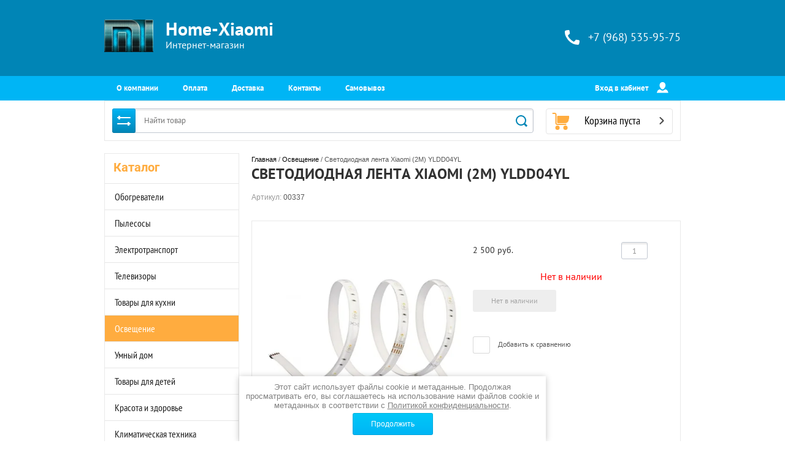

--- FILE ---
content_type: text/html; charset=utf-8
request_url: https://home-xiaomi.ru/magazin/product/svetodiodnaya-lenta-xiaomi-2m-yldd04yl
body_size: 20825
content:

	<!doctype html><html lang="ru"><head><meta charset="utf-8"><meta name="robots" content="all"/><title>Светодиодная лента Xiaomi (2М) YLDD04YL</title><meta name="description" content="Светодиодная лента Xiaomi (2М) YLDD04YL"><meta name="keywords" content="Светодиодная лента Xiaomi (2М) YLDD04YL"><meta name="SKYPE_TOOLBAR" content="SKYPE_TOOLBAR_PARSER_COMPATIBLE"><meta name="viewport" content="width=device-width, initial-scale=1.0, maximum-scale=1.0, user-scalable=no"><meta name="format-detection" content="telephone=no"><meta http-equiv="x-rim-auto-match" content="none"><script src="/g/libs/jquery/1.10.1/jquery.min.js"></script>	<link rel="stylesheet" href="/g/css/styles_articles_tpl.css">
<meta name="yandex-verification" content="3691e92c24727d62" />
<meta name="yandex-verification" content="41143765051d5fd1" />

            <!-- 46b9544ffa2e5e73c3c971fe2ede35a5 -->
            <script src='/shared/s3/js/lang/ru.js'></script>
            <script src='/shared/s3/js/common.min.js'></script>
        <link rel='stylesheet' type='text/css' href='/shared/s3/css/calendar.css' /><link rel='stylesheet' type='text/css' href='/shared/highslide-4.1.13/highslide.min.css'/>
<script type='text/javascript' src='/shared/highslide-4.1.13/highslide-full.packed.js'></script>
<script type='text/javascript'>
hs.graphicsDir = '/shared/highslide-4.1.13/graphics/';
hs.outlineType = null;
hs.showCredits = false;
hs.lang={cssDirection:'ltr',loadingText:'Загрузка...',loadingTitle:'Кликните чтобы отменить',focusTitle:'Нажмите чтобы перенести вперёд',fullExpandTitle:'Увеличить',fullExpandText:'Полноэкранный',previousText:'Предыдущий',previousTitle:'Назад (стрелка влево)',nextText:'Далее',nextTitle:'Далее (стрелка вправо)',moveTitle:'Передвинуть',moveText:'Передвинуть',closeText:'Закрыть',closeTitle:'Закрыть (Esc)',resizeTitle:'Восстановить размер',playText:'Слайд-шоу',playTitle:'Слайд-шоу (пробел)',pauseText:'Пауза',pauseTitle:'Приостановить слайд-шоу (пробел)',number:'Изображение %1/%2',restoreTitle:'Нажмите чтобы посмотреть картинку, используйте мышь для перетаскивания. Используйте клавиши вперёд и назад'};</script>
<link rel="icon" href="/favicon.ico" type="image/x-icon">
<link rel="apple-touch-icon" href="/touch-icon-iphone.png">
<link rel="apple-touch-icon" sizes="76x76" href="/touch-icon-ipad.png">
<link rel="apple-touch-icon" sizes="120x120" href="/touch-icon-iphone-retina.png">
<link rel="apple-touch-icon" sizes="152x152" href="/touch-icon-ipad-retina.png">
<meta name="msapplication-TileImage" content="/touch-w8-mediumtile.png"/>
<meta name="msapplication-square70x70logo" content="/touch-w8-smalltile.png" />
<meta name="msapplication-square150x150logo" content="/touch-w8-mediumtile.png" />
<meta name="msapplication-wide310x150logo" content="/touch-w8-widetile.png" />
<meta name="msapplication-square310x310logo" content="/touch-w8-largetile.png" />

<!--s3_require-->
<link rel="stylesheet" href="/g/basestyle/1.0.1/user/user.css" type="text/css"/>
<link rel="stylesheet" href="/g/basestyle/1.0.1/user/user.red.css" type="text/css"/>
<script type="text/javascript" src="/g/basestyle/1.0.1/user/user.js" async></script>
<!--/s3_require-->
<link rel="stylesheet" href="/t/v3593/images/css/theme.scss.css"><!--[if lt IE 10]><script src="/g/libs/ie9-svg-gradient/0.0.1/ie9-svg-gradient.min.js"></script><script src="/g/libs/jquery-placeholder/2.0.7/jquery.placeholder.min.js"></script><script src="/g/libs/jquery-textshadow/0.0.1/jquery.textshadow.min.js"></script><script src="/g/s3/misc/ie/0.0.1/ie.js"></script><![endif]--><!--[if lt IE 9]><script src="/g/libs/html5shiv/html5.js"></script><![endif]--><link rel="stylesheet" href="/t/v3593/images/css/site_addons.scss.css"></head><body><div class="overlay"></div><div class="site-wrapper"><header role="banner" class="site-header"><div class="header-top-block"><div class="header-top-block-in"><div class="site-name-wrap"><a class="logo" href="https://home-xiaomi.ru"><img src="/thumb/2/GLwfuIdpndOLgxdSPE53hA/r/d/logotip_0.png" width="80" height="53" alt="Home-Xiaomi"></a><div class="name-besc-wrapp"><a class="comapany-name" title="На главную страницу" href="https://home-xiaomi.ru">Home-Xiaomi</a><div class="site-descriptor site-name-desc">Интернет-магазин</div></div></div><div class="contacts-top-wrapper"><div class="addres-top"><div class="addres-body"></div></div><div class="site-phones phone-block"><svg id="SvgjsSvg1029" version="1.1" width="24" height="24" viewBox="0 0 24 24"><defs id="SvgjsDefs1030"></defs><path id="SvgjsPath1031" d="M1053.22 69.28C1053.22 69.28 1055 69.61 1055 71.06C1055 71.06 1054.75 74.33 1054.31 75.38C1053.8799999999999 76.42999999999999 1053.6699999999998 77 1052.54 77C1050.78 77 1046.08 76.38 1044.28 75.38C1038.36 72.08999999999999 1036.3 69.96 1032.71 63.48C1031.39 61.099999999999994 1031 58.3 1031 55.44C1031 54.3 1031.74 54.05 1032.71 53.69C1033.67 53.32 1036.98 53 1036.98 53C1038.63 53 1038.7 54.75 1038.7 54.75L1039.25 58.83C1039.25 58.83 1035.98 61.629999999999995 1035.98 62.33C1037.58 65.92 1041.92 70.46 1045.6200000000001 72.06C1046.2900000000002 72.06 1049.15 68.73 1049.15 68.73Z " fill="#ffffff" fill-opacity="1" transform="matrix(1,0,0,1,-1031,-53)"></path></svg><div class="number"><a href="tel:+7 (968) 535-95-75">+7 (968) 535-95-75</a></div></div></div></div></div><div class="header-bottom-panel"><div class="header-bottom-panel-inner"><div class="menu-ico"></div><nav class="menu-top-wrap"><div class="menu-top-in"><ul class="menu-top"><li><a href="/o-kompanii" >О компании</a></li><li><a href="/oplata" >Оплата</a></li><li><a href="/dostavka" >Доставка</a></li><li><a href="/kontakty" >Контакты</a></li><li><a href="/samovyvoz" >Самовывоз</a></li></ul></div><div class="login-top">Вход в кабинет<svg id="SvgjsSvg1035" version="1.1" width="19" height="18" viewBox="0 0 19 18"><defs id="SvgjsDefs1036"></defs><path id="SvgjsPath1037" d="M1176.99 142.9C1175.42 142.9 1173.65 144.08 1173.04 145.53L1172.06 147.85C1171.8899999999999 148.26 1172.1 148.59 1172.55 148.59L1190.1399999999999 148.59C1190.58 148.59 1190.8 148.26 1190.62 147.85L1189.6499999999999 145.53C1189.03 144.08 1187.2599999999998 142.9 1185.6899999999998 142.9L1185.1999999999998 142.9C1184.6399999999999 143.43 1184.2399999999998 143.76000000000002 1184.2399999999998 143.76000000000002C1182.6399999999999 145.28000000000003 1180.0099999999998 145.3 1178.4299999999998 143.77C1178.4299999999998 143.77 1178.0099999999998 143.44 1177.4499999999998 142.9ZM1176.54 135.79C1176.54 133.15 1178.7 131 1181.34 131C1183.99 131 1186.1399999999999 133.15 1186.1399999999999 135.8L1186.1399999999999 136.65C1186.1399999999999 139.03 1183.7499999999998 141.57 1183.7499999999998 141.57C1182.4199999999998 143.32999999999998 1180.2199999999998 143.35999999999999 1178.9099999999999 141.57999999999998C1178.9099999999999 141.57999999999998 1176.54 139.07999999999998 1176.54 136.73Z " fill="#ffffff" fill-opacity="1" transform="matrix(1,0,0,1,-1172,-131)"></path></svg><span class="login-close"></span></div></nav><div class="search-icon"></div></div></div><div class="header-bottom-panel2"><div class="header-bottom-panel2-in"><div class="search-wrapper">
	
<div class="shop2-block search-form ">
	<div class="block-title">
		<strong title="Расширенный поиск">
			Расширенный поиск
			<svg id="SvgjsSvg1032" version="1.1" width="22" height="16" viewBox="0 0 22 16"><defs id="SvgjsDefs1033"></defs><path id="SvgjsPath1034" d="M292 189L293 189L293 188C293 187.44772 293.44772 187 294 187L295 187C295.55228 187 296 187.44772 296 188L296 189L312 189C312.55228 189 313 189.44772 313 190C313 190.55228 312.55228 191 312 191L296 191L296 192C296 192.55228 295.55228 193 295 193L294 193C293.44772 193 293 192.55228 293 192L293 191L292 191C291.44772 191 291 190.55228 291 190C291 189.44772 291.44772 189 292 189ZM292 199L308 199L308 198C308 197.44772 308.44772 197 309 197L310 197C310.55228 197 311 197.44772 311 198L311 199L312 199C312.55228 199 313 199.44772 313 200C313 200.55228 312.55228 201 312 201L311 201L311 202C311 202.55228 310.55228 203 310 203L309 203C308.44772 203 308 202.55228 308 202L308 201L292 201C291.44772 201 291 200.55228 291 200C291 199.44772 291.44772 199 292 199Z " fill="#ffffff" fill-opacity="1" transform="matrix(1,0,0,1,-291,-187)"></path></svg></strong>
		<strong class="mobile" title="Расширенный поиск">
			Расширенный поиск
			<svg id="SvgjsSvg1032" version="1.1" width="22" height="16" viewBox="0 0 22 16"><defs id="SvgjsDefs1033"></defs><path id="SvgjsPath1034" d="M292 189L293 189L293 188C293 187.44772 293.44772 187 294 187L295 187C295.55228 187 296 187.44772 296 188L296 189L312 189C312.55228 189 313 189.44772 313 190C313 190.55228 312.55228 191 312 191L296 191L296 192C296 192.55228 295.55228 193 295 193L294 193C293.44772 193 293 192.55228 293 192L293 191L292 191C291.44772 191 291 190.55228 291 190C291 189.44772 291.44772 189 292 189ZM292 199L308 199L308 198C308 197.44772 308.44772 197 309 197L310 197C310.55228 197 311 197.44772 311 198L311 199L312 199C312.55228 199 313 199.44772 313 200C313 200.55228 312.55228 201 312 201L311 201L311 202C311 202.55228 310.55228 203 310 203L309 203C308.44772 203 308 202.55228 308 202L308 201L292 201C291.44772 201 291 200.55228 291 200C291 199.44772 291.44772 199 292 199Z " fill="#ffffff" fill-opacity="1" transform="matrix(1,0,0,1,-291,-187)"></path></svg></strong>			
		<span>&nbsp;</span>
	</div>
	<div class="block-body">
		<div class="close-search-mobile"></div>
		<div class="block-title">
			<svg id="SvgjsSvg1032" version="1.1" width="22" height="16" viewBox="0 0 22 16"><defs id="SvgjsDefs1033"></defs><path id="SvgjsPath1034" d="M292 189L293 189L293 188C293 187.44772 293.44772 187 294 187L295 187C295.55228 187 296 187.44772 296 188L296 189L312 189C312.55228 189 313 189.44772 313 190C313 190.55228 312.55228 191 312 191L296 191L296 192C296 192.55228 295.55228 193 295 193L294 193C293.44772 193 293 192.55228 293 192L293 191L292 191C291.44772 191 291 190.55228 291 190C291 189.44772 291.44772 189 292 189ZM292 199L308 199L308 198C308 197.44772 308.44772 197 309 197L310 197C310.55228 197 311 197.44772 311 198L311 199L312 199C312.55228 199 313 199.44772 313 200C313 200.55228 312.55228 201 312 201L311 201L311 202C311 202.55228 310.55228 203 310 203L309 203C308.44772 203 308 202.55228 308 202L308 201L292 201C291.44772 201 291 200.55228 291 200C291 199.44772 291.44772 199 292 199Z " fill="#ffffff" fill-opacity="1" transform="matrix(1,0,0,1,-291,-187)"></path></svg><strong>Расширенный поиск</strong>
			<span>&nbsp;</span>
		</div>	
		<form action="/magazin/search" enctype="multipart/form-data">
			<input type="hidden" name="sort_by" value=""/>
			
							<div class="row clear-self">
					<div class="param-wrap param_range price range_slider_wrapper">
	                    <div class="td param-body">
	                        <div class="price_range clear-self">
	                        	<label class="range min">
	                        		<span class="text-small">от</span>
	                                <input name="s[price][min]" type="text" size="5" class="small low" value="0" />
	                            </label>
	                            <label class="range max">    
	                            	<span class="text-small">до</span>
	    							<input name="s[price][max]" type="text" size="5" class="small hight" value="250000" />
	    						</label>	
	                        </div>
	                        <div class="input_range_slider"></div>
	                    </div>
	                </div>
				</div>
			
			
							<div class="row">
					<label class="row-title" for="shop2-article">Артикул:</label>
					<input type="text" name="s[article]" id="shop2-article" value="" />
				</div>
			
							<div class="row">
					<label class="row-title" for="shop2-text">Текст:</label>
					<input type="text" name="search_text" size="20" id="shop2-text"  value="" />
				</div>
			
			
							<div class="row">
					<div class="row-title">Выберите категорию:</div>
					<select name="s[folder_id]" id="s[folder_id]">
						<option value="">Все</option>
																																		<option value="787958861" >
									 Обогреватели
								</option>
																												<option value="787959061" >
									 Пылесосы
								</option>
																												<option value="787959261" >
									 Электротранспорт
								</option>
																												<option value="787959461" >
									 Телевизоры
								</option>
																												<option value="787959861" >
									 Товары для кухни
								</option>
																												<option value="788894461" >
									 Освещение
								</option>
																												<option value="788895661" >
									 Умный дом
								</option>
																												<option value="788905861" >
									 Товары для детей
								</option>
																												<option value="788906461" >
									 Красота и здоровье
								</option>
																												<option value="788915461" >
									 Климатическая техника
								</option>
																												<option value="792535061" >
									 Товары для дома
								</option>
																												<option value="792545461" >
									 Товары для путешествий
								</option>
																												<option value="794712861" >
									 Ноутбуки
								</option>
																												<option value="798606461" >
									 Аксессуары для телефонов
								</option>
																												<option value="800233461" >
									 Часы
								</option>
																												<option value="801079261" >
									 Одежда
								</option>
																												<option value="801482261" >
									 Товары для авто
								</option>
																												<option value="802448261" >
									 Товары для животных
								</option>
																												<option value="803758861" >
									 Чемоданы и рюкзаки
								</option>
																												<option value="806076461" >
									 Отдых и досуг
								</option>
																												<option value="806267461" >
									 Ремонт и строительство
								</option>
																												<option value="808818061" >
									 Товары для спорта
								</option>
																												<option value="812306261" >
									 Разное
								</option>
																												<option value="819299461" >
									 Мониторы
								</option>
																												<option value="826389061" >
									 Мебель
								</option>
																												<option value="829001461" >
									 Смартфоны
								</option>
																												<option value="829992661" >
									 Сетевое оборудование
								</option>
																												<option value="66751651" >
									 Аксессуары
								</option>
																												<option value="89463651" >
									 Стиральные машины
								</option>
																												<option value="89464651" >
									 Холодильники
								</option>
																												<option value="139013902" >
									 Роботы-пылесосы Tesvor
								</option>
																												<option value="159069102" >
									 Саундбары
								</option>
																												<option value="173796702" >
									 Детские коляски Dearest
								</option>
																												<option value="195850102" >
									 Акустика
								</option>
																												<option value="217825902" >
									 Электросамокаты Kugoo
								</option>
																												<option value="102798104" >
									 OLLIN PROFESSIONAL
								</option>
																												<option value="118898104" >
									 Акустика Tronsmart
								</option>
																												<option value="97550705" >
									 Уцененная техника
								</option>
																												<option value="23851106" >
									 Медицинские товары AND
								</option>
																												<option value="39579106" >
									 Очки виртуальной реальности
								</option>
																												<option value="164368306" >
									 Игровые приставки
								</option>
																												<option value="250092706" >
									 Планшеты
								</option>
																												<option value="89424107" >
									 Акустика JBL
								</option>
																												<option value="107226907" >
									 Техника Dyson
								</option>
																												<option value="146969107" >
									 Кофемашины
								</option>
																												<option value="138711508" >
									 Проекторы
								</option>
																												<option value="139179508" >
									 Термосы и термокружки
								</option>
																												<option value="175150108" >
									 Конструкторы
								</option>
																												<option value="237368308" >
									 Принтеры
								</option>
																		</select>
				</div>

				<div id="shop2_search_custom_fields"></div>
			
						<div id="shop2_search_global_fields">
				
							</div>
						
							<div class="row">
					<div class="row-title">Производитель:</div>
					<select name="s[vendor_id]">
						<option value="">Все</option>          
													<option value="171486461" >Производитель 1</option>
													<option value="171488261" >Производитель 10</option>
													<option value="171488461" >Производитель 11</option>
													<option value="171488661" >Производитель 12</option>
													<option value="171488861" >Производитель 13</option>
													<option value="171489061" >Производитель 14</option>
													<option value="171489261" >Производитель 15</option>
													<option value="171489461" >Производитель 16</option>
													<option value="171489661" >Производитель 17</option>
													<option value="171489861" >Производитель 18</option>
													<option value="171486661" >Производитель 2</option>
													<option value="171486861" >Производитель 3</option>
													<option value="171487061" >Производитель 4</option>
													<option value="171487261" >Производитель 5</option>
													<option value="171487461" >Производитель 6</option>
													<option value="171487661" >Производитель 7</option>
													<option value="171487861" >Производитель 8</option>
													<option value="171488061" >Производитель 9</option>
											</select>
				</div>
			
							<div class="row">
					<div class="row-title">Новинка:</div>
					<select name="s[new]">
						<option value="">Все</option>
						<option value="1">да</option>
						<option value="0">нет</option>
					</select>
				</div>
			
							<div class="row">
					<div class="row-title">Спецпредложение:</div>
					<select name="s[special]">
						<option value="">Все</option>
						<option value="1">да</option>
						<option value="0">нет</option>
					</select>
				</div>
			
							<div class="row">
					<div class="row-title">Результатов на странице:</div>
					<select name="s[products_per_page]">
																										<option value="5">5</option>
																				<option value="20">20</option>
																				<option value="35">35</option>
																				<option value="50">50</option>
																				<option value="65">65</option>
																				<option value="80">80</option>
																				<option value="95">95</option>
											</select>
				</div>
			
			<div class="clear-container"></div>
			<div class="row">
				<button type="submit" class="search-btn">Найти</button>
			</div>
		<re-captcha data-captcha="recaptcha"
     data-name="captcha"
     data-sitekey="6LcYvrMcAAAAAKyGWWuW4bP1De41Cn7t3mIjHyNN"
     data-lang="ru"
     data-rsize="invisible"
     data-type="image"
     data-theme="light"></re-captcha></form>
		<div class="clear-container"></div>
	</div>
</div><!-- Search Form --><form class="search-form" action="/magazin/search" enctype="multipart/form-data"><input type="text" class="search-text" placeholder="Найти товар" name="s[name]" value="" /><input class="search-button" type="submit" value="" /><re-captcha data-captcha="recaptcha"
     data-name="captcha"
     data-sitekey="6LcYvrMcAAAAAKyGWWuW4bP1De41Cn7t3mIjHyNN"
     data-lang="ru"
     data-rsize="invisible"
     data-type="image"
     data-theme="light"></re-captcha></form><div class="close-search"></div></div><div id="shop2-cart-preview" class=" active">
		<div class="cart-top-wrap empty">
		Корзина пуста
		<div class="cart-total">0</div>
	</div>	
	</div></div></div></header> <!-- .site-header --><div class="site-container"><aside role="complementary" class="site-sidebar left"><div class="close-folders"></div><div class="folders-shared-wrapper"><div class="categories_title">Каталог</div><ul class="folders-shared"><li><a href="/magazin/folder/obogrevateli" >Обогреватели</a></li><li><a href="/magazin/folder/pylesosy" >Пылесосы</a></li><li><a href="/magazin/folder/elektrosamokaty" >Электротранспорт</a></li><li><a href="/magazin/folder/televizory" >Телевизоры</a></li><li><a href="/magazin/folder/mikrovolnovye-pechi" >Товары для кухни</a></li><li class="opened active"><a href="/magazin/folder/osveshchenie" >Освещение</a></li><li><a href="/magazin/folder/umnyj-dom" >Умный дом</a></li><li><a href="/magazin/folder/tovary-dlya-detej" >Товары для детей</a></li><li><a href="/magazin/folder/krasota-i-zdorove" >Красота и здоровье</a></li><li><a href="/magazin/folder/klimaticheskaya-tehnika" >Климатическая техника</a></li><li><a href="/magazin/folder/tovary-dlya-doma" >Товары для дома</a></li><li><a href="/magazin/folder/tovary-dlya-puteshestvij" >Товары для путешествий</a></li><li><a href="/magazin/folder/noutbuki" >Ноутбуки</a></li><li><a href="/magazin/folder/aksessuary-dlya-telefonov" >Аксессуары для телефонов</a></li><li><a href="/magazin/folder/aksessuary" >Часы</a></li><li><a href="/magazin/folder/odezhda" >Одежда</a></li><li><a href="/magazin/folder/tovary-dlya-avtolyubitelej" >Товары для авто</a></li><li><a href="/magazin/folder/tovary-dlya-zhivotnyh" >Товары для животных</a></li><li><a href="/magazin/folder/ryukzaki-i-sumki" >Чемоданы и рюкзаки</a></li><li><a href="/magazin/folder/otdyh-i-dosug" >Отдых и досуг</a></li><li><a href="/magazin/folder/remont-i-stroitelstvo" >Ремонт и строительство</a></li><li><a href="/magazin/folder/tovary-dlya-sporta" >Товары для спорта</a></li><li><a href="/magazin/folder/raznoe" >Разное</a></li><li><a href="/magazin/folder/monitory" >Мониторы</a></li><li><a href="/magazin/folder/mebel" >Мебель</a></li><li><a href="/magazin/folder/smartfony" >Смартфоны</a></li><li><a href="/magazin/folder/setevoe-oborudovanie" >Сетевое оборудование</a></li><li><a href="/magazin/folder/aksessuary-1" >Аксессуары</a></li><li><a href="/magazin/folder/stiralnye-mashiny" >Стиральные машины</a></li><li><a href="/magazin/folder/holodilniki" >Холодильники</a></li><li><a href="/magazin/folder/roboty-pylesosy-tesvor" >Роботы-пылесосы Tesvor</a></li><li><a href="/magazin/folder/saundbary" >Саундбары</a></li><li><a href="/magazin/folder/detskie-kolyaski-yoya" >Детские коляски Dearest</a></li><li><a href="/magazin/folder/akustika" >Акустика</a></li><li><a href="/magazin/folder/elektrosamokaty-kugoo" >Электросамокаты Kugoo</a></li><li><a href="/magazin/folder/ollin-professional" >OLLIN PROFESSIONAL</a></li><li><a href="/magazin/folder/naushniki-tronsmart" >Акустика Tronsmart</a></li><li><a href="/magazin/folder/ucenennaya-tehnika" >Уцененная техника</a></li><li><a href="/magazin/folder/medicinskie-tovary-and" >Медицинские товары AND</a></li><li><a href="/magazin/folder/ochki-virtualnoj-realnosti" >Очки виртуальной реальности</a></li><li><a href="/magazin/folder/igrovye-pristavki" >Игровые приставки</a></li><li><a href="/magazin/folder/planshety" >Планшеты</a></li><li><a href="/magazin/folder/akustika-jbl" >Акустика JBL</a></li><li><a href="/magazin/folder/dyson" >Техника Dyson</a></li><li><a href="/magazin/folder/kofemashiny" >Кофемашины</a></li><li><a href="/magazin/folder/proektory" >Проекторы</a></li><li><a href="/magazin/folder/termosy-i-termokruzhki" >Термосы и термокружки</a></li><li><a href="/magazin/folder/konstruktory" >Конструкторы</a></li><li><a href="/magazin/folder/printery" >Принтеры</a></li></ul><div id="menu" class="mobile-left-panel slideout-menu"><div class="categories-wrap_mobile"><ul class="categories_mobile"><li class="categories_title mobile_title">Каталог</li><li ><a href="/magazin/folder/obogrevateli">Обогреватели</a></li><li ><a href="/magazin/folder/pylesosy">Пылесосы</a></li><li ><a href="/magazin/folder/elektrosamokaty">Электротранспорт</a></li><li ><a href="/magazin/folder/televizory">Телевизоры</a></li><li ><a href="/magazin/folder/mikrovolnovye-pechi">Товары для кухни</a></li><li ><a href="/magazin/folder/osveshchenie">Освещение</a></li><li ><a href="/magazin/folder/umnyj-dom">Умный дом</a></li><li ><a href="/magazin/folder/tovary-dlya-detej">Товары для детей</a></li><li ><a href="/magazin/folder/krasota-i-zdorove">Красота и здоровье</a></li><li ><a href="/magazin/folder/klimaticheskaya-tehnika">Климатическая техника</a></li><li ><a href="/magazin/folder/tovary-dlya-doma">Товары для дома</a></li><li ><a href="/magazin/folder/tovary-dlya-puteshestvij">Товары для путешествий</a></li><li ><a href="/magazin/folder/noutbuki">Ноутбуки</a></li><li ><a href="/magazin/folder/aksessuary-dlya-telefonov">Аксессуары для телефонов</a></li><li ><a href="/magazin/folder/aksessuary">Часы</a></li><li ><a href="/magazin/folder/odezhda">Одежда</a></li><li ><a href="/magazin/folder/tovary-dlya-avtolyubitelej">Товары для авто</a></li><li ><a href="/magazin/folder/tovary-dlya-zhivotnyh">Товары для животных</a></li><li ><a href="/magazin/folder/ryukzaki-i-sumki">Чемоданы и рюкзаки</a></li><li ><a href="/magazin/folder/otdyh-i-dosug">Отдых и досуг</a></li><li ><a href="/magazin/folder/remont-i-stroitelstvo">Ремонт и строительство</a></li><li ><a href="/magazin/folder/tovary-dlya-sporta">Товары для спорта</a></li><li ><a href="/magazin/folder/raznoe">Разное</a></li><li ><a href="/magazin/folder/monitory">Мониторы</a></li><li ><a href="/magazin/folder/mebel">Мебель</a></li><li ><a href="/magazin/folder/smartfony">Смартфоны</a></li><li ><a href="/magazin/folder/setevoe-oborudovanie">Сетевое оборудование</a></li><li ><a href="/magazin/folder/aksessuary-1">Аксессуары</a></li><li ><a href="/magazin/folder/stiralnye-mashiny">Стиральные машины</a></li><li ><a href="/magazin/folder/holodilniki">Холодильники</a></li><li ><a href="/magazin/folder/roboty-pylesosy-tesvor">Роботы-пылесосы Tesvor</a></li><li ><a href="/magazin/folder/saundbary">Саундбары</a></li><li ><a href="/magazin/folder/detskie-kolyaski-yoya">Детские коляски Dearest</a></li><li ><a href="/magazin/folder/akustika">Акустика</a></li><li ><a href="/magazin/folder/elektrosamokaty-kugoo">Электросамокаты Kugoo</a></li><li ><a href="/magazin/folder/ollin-professional">OLLIN PROFESSIONAL</a></li><li ><a href="/magazin/folder/naushniki-tronsmart">Акустика Tronsmart</a></li><li ><a href="/magazin/folder/ucenennaya-tehnika">Уцененная техника</a></li><li ><a href="/magazin/folder/medicinskie-tovary-and">Медицинские товары AND</a></li><li ><a href="/magazin/folder/ochki-virtualnoj-realnosti">Очки виртуальной реальности</a></li><li ><a href="/magazin/folder/igrovye-pristavki">Игровые приставки</a></li><li ><a href="/magazin/folder/planshety">Планшеты</a></li><li ><a href="/magazin/folder/akustika-jbl">Акустика JBL</a></li><li ><a href="/magazin/folder/dyson">Техника Dyson</a></li><li ><a href="/magazin/folder/kofemashiny">Кофемашины</a></li><li ><a href="/magazin/folder/proektory">Проекторы</a></li><li ><a href="/magazin/folder/termosy-i-termokruzhki">Термосы и термокружки</a></li><li ><a href="/magazin/folder/konstruktory">Конструкторы</a></li><li ><a href="/magazin/folder/printery">Принтеры</a></li></ul></div></div></div><nav class="menu-left-wrapper"><ul class="menu-left"><li class="opened active"><a href="/" >Главная</a></li></ul></nav><div class="informers">Уважаемые, покупатели! 

Обращаем Ваше внимание на то, что информация, указанная на сайте, представлена в ознакомительных целях и ни на каких условиях не является публичной офертой, определяемой положениями п.2 Статьи 437 Гражданского кодекса РФ. Компания-производитель оставляет за собой право без предварительных уведомлений изменять технические характеристики и комплектацию товара.</div></aside><main role="main" class="site-main"><div class="site-main__inner">
<div class="site-path" data-url="/"><a href="/">Главная</a> / <a href="/magazin/folder/osveshchenie">Освещение</a> / Светодиодная лента Xiaomi (2М) YLDD04YL</div><h1>Светодиодная лента Xiaomi (2М) YLDD04YL</h1>
	<div class="shop2-cookies-disabled shop2-warning hide"></div>
	
	
	
		
							
			
							
			
							
			
		
					


	
					
	
	
					<div class="shop2-product-article"><span>Артикул:</span> 00337</div>
	
	
<form method="post"	action="/magazin?mode=cart&amp;action=add" accept-charset="utf-8" class="shop2-product">

	<input type="hidden" name="kind_id" value="3053239261"/>
	<input type="hidden" name="product_id" value="2475692661"/>
	<input type="hidden" name="meta" value='null'/>

	<div class="product-side-l">
						<div class="product-image" >
						<a href="/d/10050-2756000062734.jpg">
				<img src="/thumb/2/Mg-1xwTByjMH9EJLXEBOhw/450r450/d/10050-2756000062734.jpg" alt="Светодиодная лента Xiaomi (2М) YLDD04YL" title="Светодиодная лента Xiaomi (2М) YLDD04YL" />
			</a>
			<div class="verticalMiddle"></div>
								</div>
			
	
	<div class="tpl-rating-block">Рейтинг:<div class="tpl-stars"><div class="tpl-rating" style="width: 0%;"></div></div>(0 голосов)</div>

					<div class="product-thumbnails">
			<ul>
																															<li>
						<a class="sm_image" href="/d/screenshot_2020-02-02-12-08-44-354_comyandexbrowser.jpg">
							<img src="/thumb/2/74xiP-EI0cfhemnszaGGpQ/140r140/d/screenshot_2020-02-02-12-08-44-354_comyandexbrowser.jpg" alt="Светодиодная лента Xiaomi (2М) YLDD04YL" title="Светодиодная лента Xiaomi (2М) YLDD04YL" />
						</a>
						<div class="verticalMiddle"></div>
					</li>
									<li>
						<a class="sm_image" href="/d/screenshot_2020-02-02-12-08-40-079_comyandexbrowser.jpg">
							<img src="/thumb/2/hYhHiwqlgBpljY1RGS3elw/140r140/d/screenshot_2020-02-02-12-08-40-079_comyandexbrowser.jpg" alt="Светодиодная лента Xiaomi (2М) YLDD04YL" title="Светодиодная лента Xiaomi (2М) YLDD04YL" />
						</a>
						<div class="verticalMiddle"></div>
					</li>
									<li>
						<a class="sm_image" href="/d/original-xiaomi-yeelight-smart-light-strip-2m-white-695385.jpg">
							<img src="/thumb/2/TeNVCxnQyu0OBuHU5RJNGw/140r140/d/original-xiaomi-yeelight-smart-light-strip-2m-white-695385.jpg" alt="Светодиодная лента Xiaomi (2М) YLDD04YL" title="Светодиодная лента Xiaomi (2М) YLDD04YL" />
						</a>
						<div class="verticalMiddle"></div>
					</li>
									<li>
						<a class="sm_image" href="/d/screenshot_2020-02-02-12-06-36-061_combanggoodclient.jpg">
							<img src="/thumb/2/CgtlnsMWIoZatlxrcO12ZA/140r140/d/screenshot_2020-02-02-12-06-36-061_combanggoodclient.jpg" alt="Светодиодная лента Xiaomi (2М) YLDD04YL" title="Светодиодная лента Xiaomi (2М) YLDD04YL" />
						</a>
						<div class="verticalMiddle"></div>
					</li>
									<li>
						<a class="sm_image" href="/d/10050-608231196502x.jpg">
							<img src="/thumb/2/RHQdmC7DnefE6awhhD2taA/140r140/d/10050-608231196502x.jpg" alt="Светодиодная лента Xiaomi (2М) YLDD04YL" title="Светодиодная лента Xiaomi (2М) YLDD04YL" />
						</a>
						<div class="verticalMiddle"></div>
					</li>
									<li>
						<a class="sm_image" href="/d/10050-992yeelight-smart-light-strip-plus-yldd04yl-001_22174_1552487911.jpg">
							<img src="/thumb/2/zuVDU-6bC3i5f5TXoJGJJA/140r140/d/10050-992yeelight-smart-light-strip-plus-yldd04yl-001_22174_1552487911.jpg" alt="Светодиодная лента Xiaomi (2М) YLDD04YL" title="Светодиодная лента Xiaomi (2М) YLDD04YL" />
						</a>
						<div class="verticalMiddle"></div>
					</li>
									<li>
						<a class="sm_image" href="/d/10050-196yeelight-lightstrip-plus-17.jpg">
							<img src="/thumb/2/7Nb2TAw6rdi7if_agyBY4A/140r140/d/10050-196yeelight-lightstrip-plus-17.jpg" alt="Светодиодная лента Xiaomi (2М) YLDD04YL" title="Светодиодная лента Xiaomi (2М) YLDD04YL" />
						</a>
						<div class="verticalMiddle"></div>
					</li>
									<li>
						<a class="sm_image" href="/d/10050-488xiaomi-yeelight-led-lightstrip-plus-color-extended-version-2m-6.jpg">
							<img src="/thumb/2/-iDyDOMayjEV7R1qm3BgTw/140r140/d/10050-488xiaomi-yeelight-led-lightstrip-plus-color-extended-version-2m-6.jpg" alt="Светодиодная лента Xiaomi (2М) YLDD04YL" title="Светодиодная лента Xiaomi (2М) YLDD04YL" />
						</a>
						<div class="verticalMiddle"></div>
					</li>
							</ul>
		</div>
				
	</div>
	<div class="product-side-r">
		
		<div class="product-note">
			
		</div>
					
			
		
					<div class="form-add">
				<div class="product-price">
						
						<div class="price-current">
		<strong>2&nbsp;500</strong> руб.			</div>
				</div>

				
				
	<div class="product-amount">
					<div class="amount-title">Количество:</div>
							<div class="shop2-product-amount disabled">
				<button type="button" disabled="disabled">&#8722;</button><input type="text" maxlength="4" disabled="disabled" value="1" /><button type="button" disabled="disabled">&#43;</button>
			</div>
			</div>

			</div>
						
			            	<div class="prod_count">
            		Нет в наличии
            	</div>
                        
				
			<button class="shop2-product-btn type-3 notavailable" disabled="disabled" type="submit">
			<span>Нет в наличии</span>
		</button>
	

<input type="hidden" value="Светодиодная лента Xiaomi (2М) YLDD04YL" class="product_name" />
<input type="hidden" value="https://home-xiaomi.ru/magazin/product/svetodiodnaya-lenta-xiaomi-2m-yldd04yl" class="product_link" />		
		<div class="clear-float"></div>

					<div class="product-details">
				

 

				<div class="product-compare">
		<label>
			<input type="checkbox" value="3053239261"/>
			<span class="checkbox-style"></span>				
			Добавить к сравнению
		</label>
	</div>
									<div class="yashare">
						
						<script type="text/javascript">(function() {
						  if (window.pluso)if (typeof window.pluso.start == "function") return;
						  if (window.ifpluso==undefined) { window.ifpluso = 1;
						    var d = document, s = d.createElement('script'), g = 'getElementsByTagName';
						    s.type = 'text/javascript'; s.charset='UTF-8'; s.async = true;
						    s.src = ('https:' == window.location.protocol ? 'https' : 'http')  + '://share.pluso.ru/pluso-like.js';
						    var h=d[g]('body')[0];
						    h.appendChild(s);
						  }})();</script>
						<div class="pluso" data-background="transparent" data-options="medium,square,line,horizontal,nocounter,theme=04" data-services="vkontakte,facebook,twitter,odnoklassniki,moimir,google"></div>
						
					</div>
								<div class="shop2-clear-container"></div>
			</div>
			</div>
	<div class="shop2-clear-container"></div>
<re-captcha data-captcha="recaptcha"
     data-name="captcha"
     data-sitekey="6LcYvrMcAAAAAKyGWWuW4bP1De41Cn7t3mIjHyNN"
     data-lang="ru"
     data-rsize="invisible"
     data-type="image"
     data-theme="light"></re-captcha></form><!-- Product -->

	



	<div id="product_tabs" class="shop2-product-data-wrapper shop-product-data">
					<ul class="shop2-product-tabs">
				<li class="active-tab"><a href="#shop2-tabs-2">Описание</a></li><li ><a href="#shop2-tabs-10">Технические характеристики</a></li><li ><a href="#shop2-tabs-4">Отзывы</a></li>
			</ul>

						<div class="shop2-product-desc">
				
				
								<div class="desc-area active-area" id="shop2-tabs-2">
					Светодиодная лента изготовлена из безртутного, мягкого, коллоидного материал на основе полиуретана, который представляет собой высокотехнологичный и высокосортный продукт нового поколения. Лента Yeelight обладает высокой прозрачностью, высоким коэффициентом пропускания света и анти-оксидантными свойствами.
<div>&nbsp;</div>

<div>Гибкая светодиодная лента LED, может быть легко согнута и уложена под любым углом, обеспечивая тем самым максимальную практичность для пользователя.</div>

<div>&nbsp;</div>

<div>В светодиодную ленту Xiaomi встроены высококачественные светодиоды RGB с широким цветовым охватом. 16 миллионов цветов дают яркое свечение и обеспечивают полный цветовой диапазон для вашей фантазии.</div>

<div>&nbsp;</div>

<div>Клеевой слой нанесен во всю ширину изделия для обеспечения удобного крепления, поэтому светодиодную ленту можно быстро и просто приклеить к любой поверхности. Клей надежно удерживает ленту и позволяет менять расположение устройства при необходимости.</div>

<div>&nbsp;</div>

<div>Светодиодная подсветка оснащена системой интеллектуального высокопроизводительного высококачественного освещения DIY. Система автоматически изменяет тон подсветки, что позволяет создать наиболее благоприятный световой оттенок, обеспечивающий комфортное освещение вашего дома. Вы можете установить переключения цветов, выбирая световой оттенок любой гаммы: от синего свечения до теплого желтого оттенка, который считается наиболее приемлемым для создания уютной атмосферы, к примеру, в домашних условиях.</div>

<div>&nbsp;</div>

<div>Уникальный материал, из которого изготовлена светодиодная гибкая лента, позволяет сгибать ее под любым углом, что дает возможность использовать ее в любом дизайна интерьера. Для выбора наиболее комфортного светового оттенка и интенсивности освещения используйте переключатель для выбора одного из предустановленных режимов (переключатель позволяет переключать различные режимы нажатием одной кнопки по принципу &laquo;вперед/назад&raquo;). Выбирайте тот световой тон, который гармонично впишется в домашнюю атмосферу и интерьер, а световые лучи, увеличивая освещенность помещения, зрительно расширят пространство и создадут уют.</div>

<div>&nbsp;</div>

<div>Светодиодная прозрачная лента &ndash; продукт, ориентированный на простоту в использовании. Гибкость ленты позволяет произвольно размещать ее практически в любом месте. Изделие просто в установке и в использовании: оно с легкостью интегрируется в вашу повседневную жизнь и займет в ней свое место. Вы можете избавиться от лишнего провода, который будет не заметен в интерьере, и только при использовании, вы будете вспоминать о его наличии.</div>

<div>&nbsp;</div>

<div>Клеящийся слой предназначен для удобной установки. Нет ограничений при выборе места для создания уникальной атмосферы: это могут быть пешеходные дорожки, стены, потолки, техника, мебель, предметы интерьера. Простой способ изменить визуальное восприятие пространства дома и ваше настроение за счет богатого разнообразия цветовых решений, меняющих любой интерьер, делая его особым. Просто выберите нужное место для корректного распределения светового потока.</div>

<div>&nbsp;</div>

<div>Настройка домашнего освещения и создание уникальной атмосферы. Одним нажатием кнопки вы сможете выбрать любой тон из огромного разнообразия цветовой палитры. Просто нажмите кнопку для переключения цветов! Создайте радугу над кроватью вашего ребенка! Комфортное для глаз, натуральное освещение. Световой спектр обладает естественным оттенком, позволяя выбирать красивый тон подсветки из богатой цветовой палитры.</div>

<div>&nbsp;</div>

<div>Освещение может совпадать с ритмом вашего любимого музыкального трека! Технология динамичной фоновой подсветки &laquo;Ambilight&raquo; будет реагировать на вашу музыку и включать световые огни в сочетании с ритмом музыкальной композиции. Вы можете установить специальное приложение APP для вашего смартфона, обеспечивающее синхронизацию со световой лентой. Интеллектуальная система будет &laquo;оживлять&raquo; ленту и включать светодиоды в соответствии с ритмом музыкального трека.</div>

<div>&nbsp;</div>

<div>Обеспечив синхронизацию всех устройств, входящих в систему &laquo;умный дом&raquo;, вы останетесь в центре интересующих событий. Светодиодная лента &laquo;Yeelight LED&raquo; поддерживает интеллектуальную систему &laquo;умный дом&raquo; при помощи специального приложения для мобильных устройств. С помощью данного приложения возможны выбор и установка цвета, интенсивности и времени включения подсветки для создания высококачественного освещения в любом помещении. Экспресс режим переключения цветовой палитры позволяет создать трехмерный эффект освещения.</div>
					<div class="shop2-clear-container"></div>
				</div>
								
								
				
				<div class="desc-area " id="shop2-tabs-10">Тип устройства: светодиодная лента
<div>Модель: YLDD04YL</div>

<div>Производитель: Qingdao Yeelink Information Technology Co., Ltd.</div>

<div>Количество оттенков: 16 млн.</div>

<div>Длина: 2 м</div>

<div>Яркость: 1% &mdash; 100%</div>

<div>Время работы: 25000 ч ч</div>

<div>Рабочая температура: -10 &mdash; 40 &deg;С &deg;С</div>

<div>Приложение: Android 4.4 и выше и iOS 8.0 и выше</div>

<div>Wi-Fi: IEEE 802.11 b/g/n</div>

<div>Частота Wi-Fi: 2.4 ГГц</div>

<div>Тип соединителя: CN штекер</div>

<div>Вид светодиода: SMD 5050</div>

<div>Количество светодиодов на 1 метр: 24</div>

<div>Яркость на 1 метр: 600 люменов</div>

<div>Напряжение на входе: АС100-240</div>

<div>Выходное напряжение: DC 12 В</div>

<div>Номинальный ток: 1А</div><div class="shop2-clear-container"></div></div>

									<div class="desc-area " id="shop2-tabs-4">
						<div class="comments">
	
	
	
					<div class="tpl-block-header">Авторизуйтесь, чтобы оставить комментарий</div>
			<form method="post" class="tpl-form tpl-auth" action="/users-1/login">
		
	<div class="tpl-left">
		<div class="tpl-field">
			<div class="tpl-title">Введите Ваш e-mail:</div>
			<div class="tpl-value">
				<input type="text" name="login" value="" />
			</div>
		</div>

		<div class="tpl-field">
			<div class="tpl-title">Введите Ваш пароль:</div>
			<div class="tpl-value clearfix">
			<input class="pull-left" type="password" name="password" />
			<button class="tpl-button pull-right" type="submit">Войти</button>
			</div>
		</div>

		<div class="tpl-field">
			<label class="tpl-title">
			<input type="checkbox" onclick="this.value=(this.value=='0'?'1':'0');" value="0" name="remember" />
				Запомнить меня
			</label>
		</div>
		
					<div class="tpl-field">
				<a href="/users-1/register">Регистрация</a>
			</div>
			</div>

	<div class="tpl-right">
		<div class="tpl-field">
			Если Вы уже зарегистрированы на нашем сайте, но забыли пароль или Вам не пришло письмо подтверждения, воспользуйтесь формой восстановления пароля.
		</div>
		
		<div class="tpl-field">
			<a class="tpl-button" href="/users-1/forgot_password">Восстановить пароль</a>
		</div>
	</div>
	<div class="clear"></div>
<re-captcha data-captcha="recaptcha"
     data-name="captcha"
     data-sitekey="6LcYvrMcAAAAAKyGWWuW4bP1De41Cn7t3mIjHyNN"
     data-lang="ru"
     data-rsize="invisible"
     data-type="image"
     data-theme="light"></re-captcha></form>		
	</div>
						<div class="shop2-clear-container"></div>
					</div>
				
			</div><!-- Product Desc -->
		
				<div class="shop2-clear-container"></div>
	</div>


        
            <h4 class="shop2-product-folders-header">Находится в разделах</h4>
        <div class="shop2-product-folders"><a href="/magazin/folder/osveshchenie">Освещение<span></span></a></div>
    

	
		<p><a href="javascript:shop2.back()" class="shop2-btn shop2-btn-back">Назад</a></p>

	


	
	</div></main> <!-- .site-main --></div><footer role="contentinfo" class="site-footer"><div class="site-footer-top clear-self"><div class="site-footer-top-in"><nav class="menu-footer-wrap"><ul class="menu-footer"><li><a href="/o-kompanii" >О компании</a></li><li><a href="/oplata" >Оплата</a></li><li><a href="/dostavka" >Доставка</a></li><li><a href="/kontakty" >Контакты</a></li><li><a href="/samovyvoz" >Самовывоз</a></li></ul></nav><nav class="menu-footer-wrap menu2"><ul class="menu-footer"><li><a href="/instrukcii-po-ekspluatacii" >Инструкции по эксплуатации</a></li><li><a href="/voprosy-i-otvety" >Вопросы и ответы</a></li><li><a href="/napishite-nam" >Напишите нам</a></li><li><a href="/sitemap" >Карта сайта</a></li></ul></nav><div class="contacts-top-wrapper"><div class="site-phones phone-block"><svg id="SvgjsSvg1029" version="1.1" width="27" height="27" viewBox="0 0 27 27"><defs id="SvgjsDefs1030"></defs><path id="SvgjsPath1031" d="M1053.22 69.28C1053.22 69.28 1055 69.61 1055 71.06C1055 71.06 1054.75 74.33 1054.31 75.38C1053.8799999999999 76.42999999999999 1053.6699999999998 77 1052.54 77C1050.78 77 1046.08 76.38 1044.28 75.38C1038.36 72.08999999999999 1036.3 69.96 1032.71 63.48C1031.39 61.099999999999994 1031 58.3 1031 55.44C1031 54.3 1031.74 54.05 1032.71 53.69C1033.67 53.32 1036.98 53 1036.98 53C1038.63 53 1038.7 54.75 1038.7 54.75L1039.25 58.83C1039.25 58.83 1035.98 61.629999999999995 1035.98 62.33C1037.58 65.92 1041.92 70.46 1045.6200000000001 72.06C1046.2900000000002 72.06 1049.15 68.73 1049.15 68.73Z " fill="#ffffff" fill-opacity="1" transform="matrix(1,0,0,1,-1031,-53)"></path></svg><div class="phones-body"><div class="site-phones-title"></div><div class="number"><a href="tel:+7 (968) 535-95-75">+7 (968) 535-95-75</a> </div><div class="worck-time">(с 10:00 до 17:00 без выходных)</div></div></div><div class="addres-top"><svg id="SvgjsSvg1011" version="1.1" width="17" height="24" viewBox="0 0 17 24"><defs id="SvgjsDefs1012"></defs><path id="SvgjsPath1013" d="M750.42 53C745.7299999999999 53 742 56.72 742 61.4C742 67.64 750.42 77 750.42 77C750.42 77 758.8399999999999 67.64 758.8399999999999 61.4C758.8399999999999 56.72 755.1099999999999 53 750.42 53ZM750.42 64.4C748.74 64.4 747.41 63.080000000000005 747.41 61.400000000000006C747.41 59.720000000000006 748.74 58.400000000000006 750.42 58.400000000000006C752.11 58.400000000000006 753.43 59.720000000000006 753.43 61.400000000000006C753.43 63.080000000000005 752.1099999999999 64.4 750.42 64.4Z " fill="#ffffff" fill-opacity="1" transform="matrix(1,0,0,1,-742,-53)"></path></svg><div><div class="addres-title"> </div><div class="addres-body"></div></div></div><div class="form-bot"><div class="form-body"><div class="tpl-anketa" data-api-url="/-/x-api/v1/public/?method=form/postform&param[form_id]=65766261" data-api-type="form">
	<div class="title">Рассылка</div>			<form method="post" action="/">
		<input type="hidden" name="params[placeholdered_fields]" value="" />
		<input type="hidden" name="form_id" value="65766261">
		<input type="hidden" name="tpl" value="db:_form.minimal.tpl">
												<div class="tpl-field"><p>Подписаться на рассылку выгодных предложений нашего магазина</p></div>
									        <div class="tpl-field type-text field-required">
	          <div class="field-title">Ваш Emai: <span class="field-required-mark">*</span></div>	          	          <div class="field-value">
	          		            	<input type="text" placeholder="Ваш Emai" size="30" maxlength="100" value="" name="d[1]" />
	            	            	          </div>
	        </div>
	        						        <div class="tpl-field type-checkbox field-required">
	          	          	          <div class="field-value">
	          						<ul>
													<li><label><input type="checkbox" value="Да" name="d[2]" />Я выражаю <a href="/registraciya/agreement" onclick="window.open(this.href, '', 'resizable=no,status=no,location=no,toolbar=no,menubar=no,fullscreen=no,scrollbars=no,dependent=no,width=500,left=500,height=700,top=700'); return false;">согласие на передачу и обработку персональных данных</a> в соответствии с <a href="/politika-konfidencialnosti" onclick="window.open(this.href, '', 'resizable=no,status=no,location=no,toolbar=no,menubar=no,fullscreen=no,scrollbars=no,dependent=no,width=500,left=500,height=700,top=700'); return false;">Политикой конфиденциальности</a></label></li>
											</ul>
					            	          </div>
	        </div>
	        		
		
		<div class="tpl-field tpl-field-button">
			<button type="submit" class="tpl-form-button">Отправить</button>
		</div>

		<re-captcha data-captcha="recaptcha"
     data-name="captcha"
     data-sitekey="6LcYvrMcAAAAAKyGWWuW4bP1De41Cn7t3mIjHyNN"
     data-lang="ru"
     data-rsize="invisible"
     data-type="image"
     data-theme="light"></re-captcha></form>
					</div>
</div></div></div></div></div><div class="footer-bottom"><div class="footer-bottom-in"><div class="site-name-bot">&copy; 2019 - 2026 <br><a class="privacy_policy" href="/politika-konfidencialnosti">Политика конфиденциальности</a></div><div class="site-counters"><!--LiveInternet counter--><script type="text/javascript">
document.write('<a href="//www.liveinternet.ru/click" '+
'target="_blank"><img src="//counter.yadro.ru/hit?t12.1;r'+
escape(document.referrer)+((typeof(screen)=='undefined')?'':
';s'+screen.width+'*'+screen.height+'*'+(screen.colorDepth?
screen.colorDepth:screen.pixelDepth))+';u'+escape(document.URL)+
';h'+escape(document.title.substring(0,150))+';'+Math.random()+
'" alt="" title="LiveInternet: показано число просмотров за 24'+
' часа, посетителей за 24 часа и за сегодня" '+
'border="0" width="88" height="31"><\/a>')
</script><!--/LiveInternet-->

<!-- Yandex.Metrika counter -->
<script type="text/javascript" >
(function(m,e,t,r,i,k,a){m[i]=m[i]||function(){(m[i].a=m[i].a||[]).push(arguments)};
m[i].l=1*new Date();k=e.createElement(t),a=e.getElementsByTagName(t)[0],k.async=1,k.src=r,a.parentNode.insertBefore(k,a)})
(window, document, "script", "https://mc.yandex.ru/metrika/tag.js", "ym");

ym(56258485, "init", {
clickmap:true,
trackLinks:true,
accurateTrackBounce:true,
webvisor:true
});
</script>
<noscript><div><img src="https://mc.yandex.ru/watch/56258485" style="position:absolute; left:-9999px;" alt="" /></div></noscript>
<!-- /Yandex.Metrika counter -->
<!--__INFO2026-01-21 01:06:43INFO__-->
</div><div class="site-copyright"><span style='font-size:14px;' class='copyright'><!--noindex--><span style="text-decoration:underline; cursor: pointer;" onclick="javascript:window.open('https://megagr'+'oup.ru/?utm_referrer='+location.hostname)" class="copyright">Создание сайта</span> Мегагрупп<!--/noindex--></span></div></div></div></footer> <!-- .site-footer --></div><div class="oneclick-form-wrapper"><div class="tpl-anketa" data-api-url="/-/x-api/v1/public/?method=form/postform&param[form_id]=65766461" data-api-type="form">
	<div class="close-form"></div>
		<div class="title">Купить в один клик</div>		<form method="post" action="/">
		<input type="hidden" name="form_id" value="65766461">
		<input type="hidden" name="tpl" value="db:form.minimal.tpl">
														    <input type="hidden" value="3.135.225.83" name="d[0]" id="d[0]" />
			    	 			
	        <div class="tpl-field type-text">
	          	          	          <div class="field-value">
	          		          			            	            	          </div>
	        </div>
	        											    <input type="hidden" value="" name="d[1]" id="d[1]" class="productName"/>	          	
				 			
	        <div class="tpl-field type-text">
	          	          	          <div class="field-value">
	          		          			            	            	          </div>
	        </div>
	        											    <input type="hidden" value="" name="d[2]" id="d[2]" class="productLink"/>	          	
				 			
	        <div class="tpl-field type-text">
	          	          	          <div class="field-value">
	          		          			            	            	          </div>
	        </div>
	        									 			
	        <div class="tpl-field type-text field-required">
	          <div class="field-title">Телефон: <span class="field-required-mark">*</span></div>	          	          <div class="field-value">
	          		          			            		<input required type="text" size="30" maxlength="100" value="" name="d[3]"/>
	            		            	            	          </div>
	        </div>
	        									 			
	        <div class="tpl-field type-textarea">
	          <div class="field-title">Комментарий:</div>	          	          <div class="field-value">
	          		            	<textarea  cols="50" rows="7" name="d[4]"></textarea>
	            	            	          </div>
	        </div>
	        									 			
	        <div class="tpl-field type-checkbox field-required">
	          	          	          <div class="field-value">
	          						<ul>
													<li><label><input type="checkbox" value="Да" name="d[5]" />Я выражаю <a href="/registraciya/agreement" onclick="window.open(this.href, '', 'resizable=no,status=no,location=no,toolbar=no,menubar=no,fullscreen=no,scrollbars=no,dependent=no,width=500,left=500,height=700,top=700'); return false;">согласие на передачу и обработку персональных данных</a> в соответствии с <a href="/politika-konfidencialnosti" onclick="window.open(this.href, '', 'resizable=no,status=no,location=no,toolbar=no,menubar=no,fullscreen=no,scrollbars=no,dependent=no,width=500,left=500,height=700,top=700'); return false;">Политикой конфиденциальности</a></label></li>
											</ul>
					            	          </div>
	        </div>
	        		
		
		<div class="tpl-field tpl-field-button">
			<button type="submit" class="tpl-form-button">Отправить</button>
		</div>

		<re-captcha data-captcha="recaptcha"
     data-name="captcha"
     data-sitekey="6LcYvrMcAAAAAKyGWWuW4bP1De41Cn7t3mIjHyNN"
     data-lang="ru"
     data-rsize="invisible"
     data-type="image"
     data-theme="light"></re-captcha></form>
					</div>
</div><script src="/t/v3593/images/js/flexFix.js"></script><div class="autorization-wrapper"><div class="shop2-block login-form ">
	<div class="login-back">Назад</div>
	<div class="close-folders close-login2"></div>
	<div class="block-title">
		<strong>Вход в кабинет</strong>
		<span>
			<svg id="SvgjsSvg1000" version="1.1" width="14" height="14" viewBox="0 0 14 14"><defs id="SvgjsDefs1001"><clipPath id="SvgjsClipPath1010"><path id="SvgjsPath1009" d="M875.24626 235.3C875.63626 234.91000000000003 876.29626 234.9 876.69626 235.3C877.09626 235.71 877.09626 236.35000000000002 876.69626 236.75L871.4473 241.99896L876.69626 247.24792000000002C877.09626 247.64792000000003 877.09626 248.29792000000003 876.69626 248.69792C876.2962600000001 249.09792000000002 875.6362600000001 249.08792 875.24626 248.69792L869.99626 243.44792L864.74626 248.69792C864.34626 249.09792000000002 863.70626 249.09792000000002 863.29626 248.69792C862.89626 248.29792 862.90626 247.63792 863.29626 247.24792000000002L868.54522 241.99896L863.29626 236.75C862.90626 236.36 862.89626 235.7 863.29626 235.3C863.7062599999999 234.9 864.3462599999999 234.9 864.74626 235.3L869.99626 240.55Z " fill="#ffffff"></path></clipPath></defs><path id="SvgjsPath1007" d="M875.24626 235.3C875.63626 234.91000000000003 876.29626 234.9 876.69626 235.3C877.09626 235.71 877.09626 236.35000000000002 876.69626 236.75L871.4473 241.99896L876.69626 247.24792000000002C877.09626 247.64792000000003 877.09626 248.29792000000003 876.69626 248.69792C876.2962600000001 249.09792000000002 875.6362600000001 249.08792 875.24626 248.69792L869.99626 243.44792L864.74626 248.69792C864.34626 249.09792000000002 863.70626 249.09792000000002 863.29626 248.69792C862.89626 248.29792 862.90626 247.63792 863.29626 247.24792000000002L868.54522 241.99896L863.29626 236.75C862.90626 236.36 862.89626 235.7 863.29626 235.3C863.7062599999999 234.9 864.3462599999999 234.9 864.74626 235.3L869.99626 240.55Z " fill="#ffffff" fill-opacity="1" transform="matrix(1,0,0,1,-863,-235)"></path><path id="SvgjsPath1008" d="M875.24626 235.3C875.63626 234.91000000000003 876.29626 234.9 876.69626 235.3C877.09626 235.71 877.09626 236.35000000000002 876.69626 236.75L871.4473 241.99896L876.69626 247.24792000000002C877.09626 247.64792000000003 877.09626 248.29792000000003 876.69626 248.69792C876.2962600000001 249.09792000000002 875.6362600000001 249.08792 875.24626 248.69792L869.99626 243.44792L864.74626 248.69792C864.34626 249.09792000000002 863.70626 249.09792000000002 863.29626 248.69792C862.89626 248.29792 862.90626 247.63792 863.29626 247.24792000000002L868.54522 241.99896L863.29626 236.75C862.90626 236.36 862.89626 235.7 863.29626 235.3C863.7062599999999 234.9 864.3462599999999 234.9 864.74626 235.3L869.99626 240.55Z " fill-opacity="0" fill="#ffffff" stroke-dasharray="0" stroke-linejoin="miter" stroke-linecap="butt" stroke-opacity="0" stroke="#969696" stroke-miterlimit="50" stroke-width="2" clip-path="url(&quot;#SvgjsClipPath1010&quot;)" transform="matrix(1,0,0,1,-863,-235)"></path></svg>
		</span>
	</div>
	<div class="block-body">
					<form method="post" action="/users-1">
				<input type="hidden" name="mode" value="login" />
				<div class="row">
					<label for="login">Логин:</label>
					<label class="field text"><input type="text" name="login" id="login" tabindex="1" value="" /></label>
				</div>
				<div class="row">
					<label for="password">Пароль:</label>
					<label class="field password"><input type="password" name="password" id="password" tabindex="2" value="" /></label>
					<a class="forgot-passwod" href="/users-1/forgot_password">Забыли пароль?</a>
					<button type="submit" class="signin-btn" tabindex="3">Войти</button>
				</div>
			<re-captcha data-captcha="recaptcha"
     data-name="captcha"
     data-sitekey="6LcYvrMcAAAAAKyGWWuW4bP1De41Cn7t3mIjHyNN"
     data-lang="ru"
     data-rsize="invisible"
     data-type="image"
     data-theme="light"></re-captcha></form>
			<div class="clear-container"></div>
			<p>				<a href="/users-1/register" class="register">Регистрация</a>
				
			</p>
			</div>

</div></div><div class="login-back mobile">Назад <div class="close-folders"></div></div>			
		
		
		
			<link rel="stylesheet" type="text/css" href="/g/shop2v2/default/css/theme.less.css">		
			<script type="text/javascript" src="/g/printme.js"></script>
		<script type="text/javascript" src="/g/shop2v2/default/js/tpl.js"></script>
		<script type="text/javascript" src="/g/shop2v2/default/js/baron.min.js"></script>
		
			<script type="text/javascript" src="/g/shop2v2/default/js/shop2.2.js"></script>
		
	<script type="text/javascript">shop2.init({"productRefs": {"2475692661":{"tehniceskie_harakteristiki":{"c4a6dabaee1ebc8139fe4c6682798331":["3053239261"]}}},"apiHash": {"getPromoProducts":"d623ff347344cf441ddfcd30de77f000","getSearchMatches":"cf465759f4e0fb94e3aa5d9ad01bc8cc","getFolderCustomFields":"470265379dd092e4d5e732a037a98c5a","getProductListItem":"fa837a890d4e208e118e249bb3d7e855","cartAddItem":"532cbc06f124988a3b7e35f0c0906d6d","cartRemoveItem":"0073c9b0726ddba5133070e54ecf6d70","cartUpdate":"eb8c60d4da810db7e5db4cc04050661a","cartRemoveCoupon":"0d5ce18bf19c4346532c2a51fd1fa7c9","cartAddCoupon":"faab6a6cb11e812ca693fb2550d01108","deliveryCalc":"8912dc64a4240ac6917760b1286f5569","printOrder":"34c74f4a8ae55edea503533efbb7c98f","cancelOrder":"aaaaa7c86812652e707ff8a65ca65466","cancelOrderNotify":"954ff5c11907252f6192c843c430a9c3","repeatOrder":"0c352199db8b88c18644da343d8f7a40","paymentMethods":"c22fbab27112806f5a1038ca0d10fd6c","compare":"fb28429931503c8ff80e0e9e26fd85bd"},"hash": null,"verId": 2511408,"mode": "product","step": "","uri": "/magazin","IMAGES_DIR": "/d/","my": {"show_sections":true,"special_alias":"\u0410\u043a\u0446\u0438\u044f","new_alias":"\u041d\u043e\u0432\u0438\u043d\u043a\u0430","hide_in_search":["name"]},"shop2_cart_order_payments": 3,"cf_margin_price_enabled": 0,"maps_yandex_key":"","maps_google_key":""});</script>
<style type="text/css">.product-item-thumb {width: 250px;}.product-item-thumb .product-image, .product-item-simple .product-image {height: 250px;width: 250px;}.product-item-thumb .product-amount .amount-title {width: 154px;}.product-item-thumb .product-price {width: 200px;}.shop2-product .product-side-l {width: 450px;}.shop2-product .product-image {height: 450px;width: 450px;}.shop2-product .product-thumbnails li {width: 140px;height: 140px;}</style>
<link rel="stylesheet" href="/t/v3593/images/css/theme.scss.css"><script src="/g/s3/misc/eventable/0.0.1/s3.eventable.js" charset="utf-8"></script><script src="/g/s3/misc/math/0.0.1/s3.math.js" charset="utf-8"></script><script src="/t/v3593/images/js/menu.js" charset="utf-8"></script><script src="/t/v3593/images/js/plugins.js" charset="utf-8"></script><script src="/t/v3593/images/js/form_minimal.js" charset="utf-8"></script><script src="/t/v3593/images/js/nouislider.min.js" charset="utf-8"></script><script src="/t/v3593/images/js/one.line.menu.js" charset="utf-8"></script><script src="/t/v3593/images/js/animit.js"></script><script src="/t/v3593/images/js/jquery.waslidemenu.min.js"></script><script src="/g/templates/shop2/2.59.2/js/main.js" charset="utf-8"></script><link rel="stylesheet" href="/t/v3593/images/theme2/theme.scss.css"><!-- 764 --><link rel="stylesheet" href="/t/v3593/images/css/ors_privacy.scss.css">
<script src="/t/v3593/images/js/ors_privacy.js"></script>

<div class="cookies-warning cookies-block-js">
	<div class="cookies-warning__body">
		Этот сайт использует файлы cookie и метаданные. 
Продолжая просматривать его, вы соглашаетесь на использование нами файлов cookie и метаданных в соответствии 
с <a target="_blank" href="/politika-konfidencialnosti">Политикой конфиденциальности</a>. <br>
		<div class="cookies-warning__close gr-button-5 cookies-close-js">
			Продолжить
		</div>
	</div>
</div>
<!-- assets.bottom -->
<!-- </noscript></script></style> -->
<script src="/my/s3/js/site.min.js?1768462484" ></script>
<script src="https://cp.onicon.ru/loader/5e8e0d40b887ee7d5e8b5364.js" data-auto async></script>
<script >/*<![CDATA[*/
var megacounter_key="440e73053fc0d005005bfd9f669455ae";
(function(d){
    var s = d.createElement("script");
    s.src = "//counter.megagroup.ru/loader.js?"+new Date().getTime();
    s.async = true;
    d.getElementsByTagName("head")[0].appendChild(s);
})(document);
/*]]>*/</script>
<script >/*<![CDATA[*/
$ite.start({"sid":2491327,"vid":2511408,"aid":2978569,"stid":4,"cp":21,"active":true,"domain":"home-xiaomi.ru","lang":"ru","trusted":false,"debug":false,"captcha":3,"onetap":[{"provider":"vkontakte","provider_id":"51947877","code_verifier":"zkGZgTWZNzO5YZlWMIMzZRMTMimdkG2TONQRyFlzNmx"}]});
/*]]>*/</script>
<!-- /assets.bottom -->
</body></html>


--- FILE ---
content_type: text/javascript
request_url: https://counter.megagroup.ru/440e73053fc0d005005bfd9f669455ae.js?r=&s=1280*720*24&u=https%3A%2F%2Fhome-xiaomi.ru%2Fmagazin%2Fproduct%2Fsvetodiodnaya-lenta-xiaomi-2m-yldd04yl&t=%D0%A1%D0%B2%D0%B5%D1%82%D0%BE%D0%B4%D0%B8%D0%BE%D0%B4%D0%BD%D0%B0%D1%8F%20%D0%BB%D0%B5%D0%BD%D1%82%D0%B0%20Xiaomi%20(2%D0%9C)%20YLDD04YL&fv=0,0&en=1&rld=0&fr=0&callback=_sntnl1768974626791&1768974626791
body_size: 85
content:
//:1
_sntnl1768974626791({date:"Wed, 21 Jan 2026 05:50:26 GMT", res:"1"})